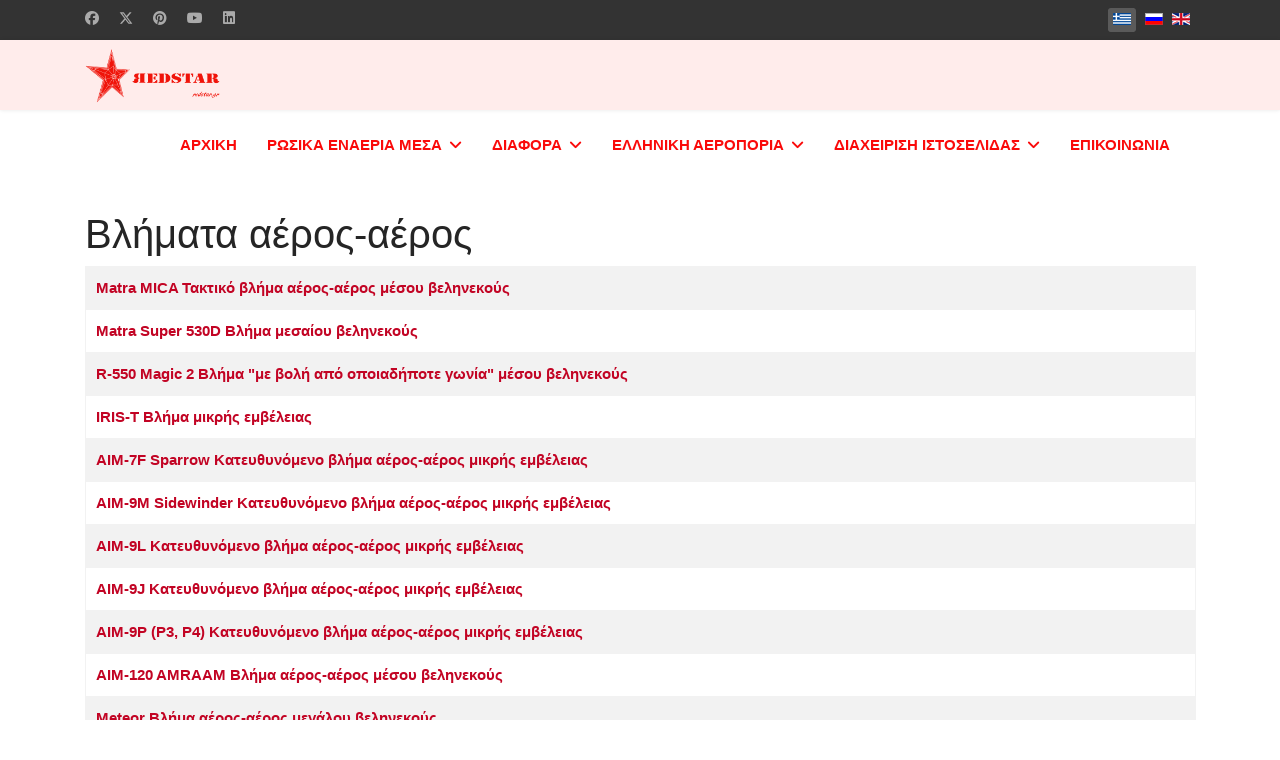

--- FILE ---
content_type: text/html; charset=utf-8
request_url: https://www.redstar.gr/index.php?option=com_content&view=category&id=187&Itemid=489&lang=el&limitstart=20
body_size: 8041
content:

<!doctype html>
<html lang="el-gr" dir="ltr">
	<head>
		
			<!-- add google analytics -->
			<!-- Global site tag (gtag.js) - Google Analytics -->
			<script async src='https://www.googletagmanager.com/gtag/js?id=G-YED1SZKYY1'></script>
			<script>
				window.dataLayer = window.dataLayer || [];
				function gtag(){dataLayer.push(arguments);}
				gtag('js', new Date());

				gtag('config', 'G-YED1SZKYY1');
			</script>
			
		<meta name="viewport" content="width=device-width, initial-scale=1, shrink-to-fit=no">
		<meta charset="utf-8">
	<meta name="description" content="Redstar">
	<meta name="generator" content="Joomla! - Open Source Content Management">
	<title>Βλήματα αέρος-αέρος</title>
	<link href="/el/component/content/category/elliniki-aeroporia/ellinika-enaeria-mesa-p-a/oplismos/vlimata-aeros-aeros.feed?Itemid=489&amp;type=rss" rel="alternate" type="application/rss+xml" title="Βλήματα αέρος-αέρος">
	<link href="/el/component/content/category/elliniki-aeroporia/ellinika-enaeria-mesa-p-a/oplismos/vlimata-aeros-aeros.feed?Itemid=489&amp;type=atom" rel="alternate" type="application/atom+xml" title="Βλήματα αέρος-αέρος">
	<link href="/images/favicon.png" rel="icon" type="image/png">
<link href="/media/mod_languages/css/template.min.css?05aa9b" rel="stylesheet">
	<link href="/media/vendor/joomla-custom-elements/css/joomla-alert.min.css?0.4.1" rel="stylesheet">
	<link href="/media/sigplus/css/sigplus.min.css?v=d787ad0389f43a08dae83bd6e00966e5" rel="stylesheet">
	<link href="/media/sigplus/engines/boxplusx/css/boxplusx.min.css?v=035e25ce6546e42d4c95495456ee7325" rel="stylesheet">
	<link href="/templates/shaper_helixultimate/css/bootstrap.min.css" rel="stylesheet">
	<link href="/plugins/system/helixultimate/assets/css/system-j4.min.css" rel="stylesheet">
	<link href="/media/system/css/joomla-fontawesome.min.css?05aa9b" rel="stylesheet">
	<link href="/templates/shaper_helixultimate/css/template.css" rel="stylesheet">
	<link href="/templates/shaper_helixultimate/css/presets/default.css" rel="stylesheet">
	<link href="/templates/shaper_helixultimate/css/custom.css" rel="stylesheet">
	<style>#boxplusx_sigplus_1001 .boxplusx-dialog, #boxplusx_sigplus_1001 .boxplusx-detail {
background-color:rgba(255,255,255,0.8);
color:#000;
}
#boxplusx_sigplus_1001 .boxplusx-detail td {
border-color:#000;
}
#boxplusx_sigplus_1001 .boxplusx-navigation {
height:60px;
}
#boxplusx_sigplus_1001 .boxplusx-navitem {
width:60px;
}
#boxplusx_sigplus_1001 .boxplusx-dialog.boxplusx-animation {
transition-timing-function:cubic-bezier(0.445, 0.05, 0.55, 0.95);
}
</style>
	<style>#boxplusx_sigplus_1002 .boxplusx-dialog, #boxplusx_sigplus_1002 .boxplusx-detail {
background-color:rgba(255,255,255,0.8);
color:#000;
}
#boxplusx_sigplus_1002 .boxplusx-detail td {
border-color:#000;
}
#boxplusx_sigplus_1002 .boxplusx-navigation {
height:60px;
}
#boxplusx_sigplus_1002 .boxplusx-navitem {
width:60px;
}
#boxplusx_sigplus_1002 .boxplusx-dialog.boxplusx-animation {
transition-timing-function:cubic-bezier(0.445, 0.05, 0.55, 0.95);
}
</style>
	<style>#boxplusx_sigplus_1003 .boxplusx-dialog, #boxplusx_sigplus_1003 .boxplusx-detail {
background-color:rgba(255,255,255,0.8);
color:#000;
}
#boxplusx_sigplus_1003 .boxplusx-detail td {
border-color:#000;
}
#boxplusx_sigplus_1003 .boxplusx-navigation {
height:60px;
}
#boxplusx_sigplus_1003 .boxplusx-navitem {
width:60px;
}
#boxplusx_sigplus_1003 .boxplusx-dialog.boxplusx-animation {
transition-timing-function:cubic-bezier(0.445, 0.05, 0.55, 0.95);
}
</style>
	<style>#boxplusx_sigplus_1004 .boxplusx-dialog, #boxplusx_sigplus_1004 .boxplusx-detail {
background-color:rgba(255,255,255,0.8);
color:#000;
}
#boxplusx_sigplus_1004 .boxplusx-detail td {
border-color:#000;
}
#boxplusx_sigplus_1004 .boxplusx-navigation {
height:60px;
}
#boxplusx_sigplus_1004 .boxplusx-navitem {
width:60px;
}
#boxplusx_sigplus_1004 .boxplusx-dialog.boxplusx-animation {
transition-timing-function:cubic-bezier(0.445, 0.05, 0.55, 0.95);
}
</style>
	<style>#boxplusx_sigplus_1005 .boxplusx-dialog, #boxplusx_sigplus_1005 .boxplusx-detail {
background-color:rgba(255,255,255,0.8);
color:#000;
}
#boxplusx_sigplus_1005 .boxplusx-detail td {
border-color:#000;
}
#boxplusx_sigplus_1005 .boxplusx-navigation {
height:60px;
}
#boxplusx_sigplus_1005 .boxplusx-navitem {
width:60px;
}
#boxplusx_sigplus_1005 .boxplusx-dialog.boxplusx-animation {
transition-timing-function:cubic-bezier(0.445, 0.05, 0.55, 0.95);
}
</style>
	<style>#boxplusx_sigplus_1006 .boxplusx-dialog, #boxplusx_sigplus_1006 .boxplusx-detail {
background-color:rgba(255,255,255,0.8);
color:#000;
}
#boxplusx_sigplus_1006 .boxplusx-detail td {
border-color:#000;
}
#boxplusx_sigplus_1006 .boxplusx-navigation {
height:60px;
}
#boxplusx_sigplus_1006 .boxplusx-navitem {
width:60px;
}
#boxplusx_sigplus_1006 .boxplusx-dialog.boxplusx-animation {
transition-timing-function:cubic-bezier(0.445, 0.05, 0.55, 0.95);
}
</style>
	<style>#boxplusx_sigplus_1007 .boxplusx-dialog, #boxplusx_sigplus_1007 .boxplusx-detail {
background-color:rgba(255,255,255,0.8);
color:#000;
}
#boxplusx_sigplus_1007 .boxplusx-detail td {
border-color:#000;
}
#boxplusx_sigplus_1007 .boxplusx-navigation {
height:60px;
}
#boxplusx_sigplus_1007 .boxplusx-navitem {
width:60px;
}
#boxplusx_sigplus_1007 .boxplusx-dialog.boxplusx-animation {
transition-timing-function:cubic-bezier(0.445, 0.05, 0.55, 0.95);
}
</style>
	<style>#boxplusx_sigplus_1008 .boxplusx-dialog, #boxplusx_sigplus_1008 .boxplusx-detail {
background-color:rgba(255,255,255,0.8);
color:#000;
}
#boxplusx_sigplus_1008 .boxplusx-detail td {
border-color:#000;
}
#boxplusx_sigplus_1008 .boxplusx-navigation {
height:60px;
}
#boxplusx_sigplus_1008 .boxplusx-navitem {
width:60px;
}
#boxplusx_sigplus_1008 .boxplusx-dialog.boxplusx-animation {
transition-timing-function:cubic-bezier(0.445, 0.05, 0.55, 0.95);
}
</style>
	<style>#boxplusx_sigplus_1009 .boxplusx-dialog, #boxplusx_sigplus_1009 .boxplusx-detail {
background-color:rgba(255,255,255,0.8);
color:#000;
}
#boxplusx_sigplus_1009 .boxplusx-detail td {
border-color:#000;
}
#boxplusx_sigplus_1009 .boxplusx-navigation {
height:60px;
}
#boxplusx_sigplus_1009 .boxplusx-navitem {
width:60px;
}
#boxplusx_sigplus_1009 .boxplusx-dialog.boxplusx-animation {
transition-timing-function:cubic-bezier(0.445, 0.05, 0.55, 0.95);
}
</style>
	<style>#boxplusx_sigplus_1010 .boxplusx-dialog, #boxplusx_sigplus_1010 .boxplusx-detail {
background-color:rgba(255,255,255,0.8);
color:#000;
}
#boxplusx_sigplus_1010 .boxplusx-detail td {
border-color:#000;
}
#boxplusx_sigplus_1010 .boxplusx-navigation {
height:60px;
}
#boxplusx_sigplus_1010 .boxplusx-navitem {
width:60px;
}
#boxplusx_sigplus_1010 .boxplusx-dialog.boxplusx-animation {
transition-timing-function:cubic-bezier(0.445, 0.05, 0.55, 0.95);
}
</style>
	<style>#boxplusx_sigplus_1011 .boxplusx-dialog, #boxplusx_sigplus_1011 .boxplusx-detail {
background-color:rgba(255,255,255,0.8);
color:#000;
}
#boxplusx_sigplus_1011 .boxplusx-detail td {
border-color:#000;
}
#boxplusx_sigplus_1011 .boxplusx-navigation {
height:60px;
}
#boxplusx_sigplus_1011 .boxplusx-navitem {
width:60px;
}
#boxplusx_sigplus_1011 .boxplusx-dialog.boxplusx-animation {
transition-timing-function:cubic-bezier(0.445, 0.05, 0.55, 0.95);
}
</style>
	<style>.sp-megamenu-parent > li.active > a, .sp-megamenu-parent > li.active:hover > a {
    font-weight: 800;
}
.sp-dropdown li.sp-menu-item > a {
    font-weight: 200!important;
 }
td, tfoot, th, thead, tr {
  
  border-width: 1px;
}
.nopad {
#sp-main-body {
  padding: 0px 0px;
}
span.badge.bg-danger.featured-article-badge {
    display: none;
}
span.badge.bg-danger.featured-article-badge {
    display: none;
}
span.featured-article-badge {
 display: none;
 }
.article-details .featured-article-badge {
 display: none;
 }

.form-control {
margin: 0 10px;
}
#sp-position2 {
    display: flex;
    justify-content: center;
}</style>
	<style>body{font-family: 'Helvetica', sans-serif;font-size: 15px;text-decoration: none;}
</style>
	<style>.sp-megamenu-parent > li > a, .sp-megamenu-parent > li > span, .sp-megamenu-parent .sp-dropdown li.sp-menu-item > a{font-family: 'Helvetica', sans-serif;font-size: 15px;font-weight: 600;text-decoration: none;}
</style>
	<style>.menu.nav-pills > li > a, .menu.nav-pills > li > span, .menu.nav-pills .sp-dropdown li.sp-menu-item > a{font-family: 'Helvetica', sans-serif;font-size: 15px;font-weight: 600;text-decoration: none;}
</style>
	<style>.logo-image {height:55px;}.logo-image-phone {height:55px;}</style>
	<style>@media(max-width: 992px) {.logo-image {height: 36px;}.logo-image-phone {height: 36px;}}</style>
	<style>@media(max-width: 576px) {.logo-image {height: 36px;}.logo-image-phone {height: 36px;}}</style>
<script src="/media/vendor/jquery/js/jquery.min.js?3.7.1"></script>
	<script src="/media/legacy/js/jquery-noconflict.min.js?504da4"></script>
	<script src="/media/mod_menu/js/menu.min.js?05aa9b" type="module"></script>
	<script type="application/json" class="joomla-script-options new">{"bootstrap.tooltip":{".hasTooltip":{"animation":true,"container":"body","html":true,"trigger":"hover focus","boundary":"clippingParents","sanitize":true}},"data":{"breakpoints":{"tablet":991,"mobile":480},"header":{"stickyOffset":"100"}},"joomla.jtext":{"ERROR":"Σφάλμα","MESSAGE":"Μήνυμα","NOTICE":"Ειδοποίηση","WARNING":"Προειδοποίηση","JCLOSE":"Κλείσιμο","JOK":"ΟK","JOPEN":"Ανοιχτό"},"system.paths":{"root":"","rootFull":"https:\/\/www.redstar.gr\/","base":"","baseFull":"https:\/\/www.redstar.gr\/"},"csrf.token":"682a356c8bf8ae7e17deedb392b45c4c"}</script>
	<script src="/media/system/js/core.min.js?a3d8f8"></script>
	<script src="/media/com_content/js/articles-list.min.js?f53819" type="module"></script>
	<script src="/media/vendor/bootstrap/js/popover.min.js?5.3.8" type="module"></script>
	<script src="/media/vendor/bootstrap/js/alert.min.js?5.3.8" type="module"></script>
	<script src="/media/vendor/bootstrap/js/button.min.js?5.3.8" type="module"></script>
	<script src="/media/vendor/bootstrap/js/carousel.min.js?5.3.8" type="module"></script>
	<script src="/media/vendor/bootstrap/js/collapse.min.js?5.3.8" type="module"></script>
	<script src="/media/vendor/bootstrap/js/dropdown.min.js?5.3.8" type="module"></script>
	<script src="/media/vendor/bootstrap/js/modal.min.js?5.3.8" type="module"></script>
	<script src="/media/vendor/bootstrap/js/offcanvas.min.js?5.3.8" type="module"></script>
	<script src="/media/vendor/bootstrap/js/scrollspy.min.js?5.3.8" type="module"></script>
	<script src="/media/vendor/bootstrap/js/tab.min.js?5.3.8" type="module"></script>
	<script src="/media/vendor/bootstrap/js/toast.min.js?5.3.8" type="module"></script>
	<script src="/media/system/js/showon.min.js?e51227" type="module"></script>
	<script src="/media/system/js/messages.min.js?9a4811" type="module"></script>
	<script src="/media/sigplus/js/initialization.min.js?v=ff9209edd7aaded4585815a2ef79c266" defer></script>
	<script src="/media/sigplus/engines/boxplusx/js/boxplusx.min.js?v=90aef7691cedfcbdd5536f3de3b99f2d" defer></script>
	<script src="/templates/shaper_helixultimate/js/main.js"></script>
	<script>document.addEventListener("DOMContentLoaded", function () {
__sigplusInitialize("sigplus_1001");
__sigplusCaption("sigplus_1001", null, "{$text} ({$current}\/{$total})");
window.sigplus=window.sigplus||{};window.sigplus.lightbox=window.sigplus.lightbox||{};window.sigplus.lightbox["#sigplus_1001 a.sigplus-image"]=(new BoxPlusXDialog({"id":"boxplusx_sigplus_1001","slideshow":0,"autostart":false,"loop":true,"navigation":"bottom","protection":false,"dir":"ltr"})).bind(document.querySelectorAll("#sigplus_1001 a.sigplus-image"));
}, false);</script>
	<script>document.addEventListener("DOMContentLoaded", function () {
__sigplusInitialize("sigplus_1002");
__sigplusCaption("sigplus_1002", null, "{$text} ({$current}\/{$total})");
window.sigplus=window.sigplus||{};window.sigplus.lightbox=window.sigplus.lightbox||{};window.sigplus.lightbox["#sigplus_1002 a.sigplus-image"]=(new BoxPlusXDialog({"id":"boxplusx_sigplus_1002","slideshow":0,"autostart":false,"loop":true,"navigation":"bottom","protection":false,"dir":"ltr"})).bind(document.querySelectorAll("#sigplus_1002 a.sigplus-image"));
}, false);</script>
	<script>document.addEventListener("DOMContentLoaded", function () {
__sigplusInitialize("sigplus_1003");
__sigplusCaption("sigplus_1003", null, "{$text} ({$current}\/{$total})");
window.sigplus=window.sigplus||{};window.sigplus.lightbox=window.sigplus.lightbox||{};window.sigplus.lightbox["#sigplus_1003 a.sigplus-image"]=(new BoxPlusXDialog({"id":"boxplusx_sigplus_1003","slideshow":0,"autostart":false,"loop":true,"navigation":"bottom","protection":false,"dir":"ltr"})).bind(document.querySelectorAll("#sigplus_1003 a.sigplus-image"));
}, false);</script>
	<script>document.addEventListener("DOMContentLoaded", function () {
__sigplusInitialize("sigplus_1004");
__sigplusCaption("sigplus_1004", null, "{$text} ({$current}\/{$total})");
window.sigplus=window.sigplus||{};window.sigplus.lightbox=window.sigplus.lightbox||{};window.sigplus.lightbox["#sigplus_1004 a.sigplus-image"]=(new BoxPlusXDialog({"id":"boxplusx_sigplus_1004","slideshow":0,"autostart":false,"loop":true,"navigation":"bottom","protection":false,"dir":"ltr"})).bind(document.querySelectorAll("#sigplus_1004 a.sigplus-image"));
}, false);</script>
	<script>document.addEventListener("DOMContentLoaded", function () {
__sigplusInitialize("sigplus_1005");
__sigplusCaption("sigplus_1005", null, "{$text} ({$current}\/{$total})");
window.sigplus=window.sigplus||{};window.sigplus.lightbox=window.sigplus.lightbox||{};window.sigplus.lightbox["#sigplus_1005 a.sigplus-image"]=(new BoxPlusXDialog({"id":"boxplusx_sigplus_1005","slideshow":0,"autostart":false,"loop":true,"navigation":"bottom","protection":false,"dir":"ltr"})).bind(document.querySelectorAll("#sigplus_1005 a.sigplus-image"));
}, false);</script>
	<script>document.addEventListener("DOMContentLoaded", function () {
__sigplusInitialize("sigplus_1006");
__sigplusCaption("sigplus_1006", null, "{$text} ({$current}\/{$total})");
window.sigplus=window.sigplus||{};window.sigplus.lightbox=window.sigplus.lightbox||{};window.sigplus.lightbox["#sigplus_1006 a.sigplus-image"]=(new BoxPlusXDialog({"id":"boxplusx_sigplus_1006","slideshow":0,"autostart":false,"loop":true,"navigation":"bottom","protection":false,"dir":"ltr"})).bind(document.querySelectorAll("#sigplus_1006 a.sigplus-image"));
}, false);</script>
	<script>document.addEventListener("DOMContentLoaded", function () {
__sigplusInitialize("sigplus_1007");
__sigplusCaption("sigplus_1007", null, "{$text} ({$current}\/{$total})");
window.sigplus=window.sigplus||{};window.sigplus.lightbox=window.sigplus.lightbox||{};window.sigplus.lightbox["#sigplus_1007 a.sigplus-image"]=(new BoxPlusXDialog({"id":"boxplusx_sigplus_1007","slideshow":0,"autostart":false,"loop":true,"navigation":"bottom","protection":false,"dir":"ltr"})).bind(document.querySelectorAll("#sigplus_1007 a.sigplus-image"));
}, false);</script>
	<script>document.addEventListener("DOMContentLoaded", function () {
__sigplusInitialize("sigplus_1008");
__sigplusCaption("sigplus_1008", null, "{$text} ({$current}\/{$total})");
window.sigplus=window.sigplus||{};window.sigplus.lightbox=window.sigplus.lightbox||{};window.sigplus.lightbox["#sigplus_1008 a.sigplus-image"]=(new BoxPlusXDialog({"id":"boxplusx_sigplus_1008","slideshow":0,"autostart":false,"loop":true,"navigation":"bottom","protection":false,"dir":"ltr"})).bind(document.querySelectorAll("#sigplus_1008 a.sigplus-image"));
}, false);</script>
	<script>document.addEventListener("DOMContentLoaded", function () {
__sigplusInitialize("sigplus_1009");
__sigplusCaption("sigplus_1009", null, "{$text} ({$current}\/{$total})");
window.sigplus=window.sigplus||{};window.sigplus.lightbox=window.sigplus.lightbox||{};window.sigplus.lightbox["#sigplus_1009 a.sigplus-image"]=(new BoxPlusXDialog({"id":"boxplusx_sigplus_1009","slideshow":0,"autostart":false,"loop":true,"navigation":"bottom","protection":false,"dir":"ltr"})).bind(document.querySelectorAll("#sigplus_1009 a.sigplus-image"));
}, false);</script>
	<script>document.addEventListener("DOMContentLoaded", function () {
__sigplusInitialize("sigplus_1010");
__sigplusCaption("sigplus_1010", null, "{$text} ({$current}\/{$total})");
window.sigplus=window.sigplus||{};window.sigplus.lightbox=window.sigplus.lightbox||{};window.sigplus.lightbox["#sigplus_1010 a.sigplus-image"]=(new BoxPlusXDialog({"id":"boxplusx_sigplus_1010","slideshow":0,"autostart":false,"loop":true,"navigation":"bottom","protection":false,"dir":"ltr"})).bind(document.querySelectorAll("#sigplus_1010 a.sigplus-image"));
}, false);</script>
	<script>document.addEventListener("DOMContentLoaded", function () {
__sigplusInitialize("sigplus_1011");
__sigplusCaption("sigplus_1011", null, "{$text} ({$current}\/{$total})");
window.sigplus=window.sigplus||{};window.sigplus.lightbox=window.sigplus.lightbox||{};window.sigplus.lightbox["#sigplus_1011 a.sigplus-image"]=(new BoxPlusXDialog({"id":"boxplusx_sigplus_1011","slideshow":0,"autostart":false,"loop":true,"navigation":"bottom","protection":false,"dir":"ltr"})).bind(document.querySelectorAll("#sigplus_1011 a.sigplus-image"));
}, false);</script>
	<script>template="shaper_helixultimate";</script>
	<meta property="og:image" content="https://www.redstar.gr/media/sigplus/preview/68639368406041376bd479b8046ca947.jpg" />
	<meta property="og:image:width" content="1324" />
	<meta property="og:image:height" content="993" />
	<meta property="og:image:alt" content="Matra MICA Τακτικό βλήμα αέρος - αέρος μέσου βεληνεκούς." />
			</head>
	<body class="site helix-ultimate hu com_content com-content view-category layout-default task-none itemid-489 el-gr ltr sticky-header layout-fluid offcanvas-init offcanvs-position-right">

		
		
		<div class="body-wrapper">
			<div class="body-innerwrapper">
				
	<div class="sticky-header-placeholder"></div>

<div id="sp-top-bar">
	<div class="container">
		<div class="container-inner">
			<div class="row">
				<div id="sp-top1" class="col-lg-6">
					<div class="sp-column text-center text-lg-start">
													<ul class="social-icons"><li class="social-icon-facebook"><a target="_blank" rel="noopener noreferrer" href="https://www.facebook.com/konstantinos.panitsidis.9" aria-label="Facebook"><span class="fab fa-facebook" aria-hidden="true"></span></a></li><li class="social-icon-twitter"><a target="_blank" rel="noopener noreferrer" href="https://x.com/RedStarGr" aria-label="Twitter"><svg xmlns="http://www.w3.org/2000/svg" viewBox="0 0 512 512" fill="currentColor" style="width: 13.56px;position: relative;top: -1.5px;"><path d="M389.2 48h70.6L305.6 224.2 487 464H345L233.7 318.6 106.5 464H35.8L200.7 275.5 26.8 48H172.4L272.9 180.9 389.2 48zM364.4 421.8h39.1L151.1 88h-42L364.4 421.8z"/></svg></a></li><li class="social-icon-pinterest"><a target="_blank" rel="noopener noreferrer" href="https://gr.pinterest.com/redstargr/" aria-label="Pinterest"><span class="fab fa-pinterest" aria-hidden="true"></span></a></li><li class="social-icon-youtube"><a target="_blank" rel="noopener noreferrer" href="https://www.youtube.com/channel/UCOz8gZtyKWsHUeJQN26DPlA" aria-label="Youtube"><span class="fab fa-youtube" aria-hidden="true"></span></a></li><li class="social-icon-linkedin"><a target="_blank" rel="noopener noreferrer" href="#" aria-label="Linkedin"><span class="fab fa-linkedin" aria-hidden="true"></span></a></li></ul>						
												
					</div>
				</div>

				<div id="sp-top2" class="col-lg-6">
					<div class="sp-column text-center text-lg-end">
						
																									<div class="sp-module "><div class="sp-module-content"><div class="mod-languages">
    <p class="visually-hidden" id="language_picker_des_110">Επιλέξτε τη γλώσσα σας</p>


    <ul aria-labelledby="language_picker_des_110" class="mod-languages__list lang-inline">

                                            <li class="lang-active">
                <a aria-current="true"  href="https://www.redstar.gr/index.php?option=com_content&view=category&id=187&Itemid=489&lang=el&limitstart=20">
                                                                        <img title="Greek (el-GR)" src="/media/mod_languages/images/el_gr.gif" alt="Greek (el-GR)">                                                            </a>
            </li>
                                        <li>
                <a  href="/ru/">
                                                                        <img title="Русский (Россия)" src="/media/mod_languages/images/ru_ru.gif" alt="Русский (Россия)">                                                            </a>
            </li>
                                        <li>
                <a  href="/en/">
                                                                        <img title="English (United Kingdom)" src="/media/mod_languages/images/en_gb.gif" alt="English (United Kingdom)">                                                            </a>
            </li>
                </ul>

</div>

</div></div>
					</div>
				</div>
			</div>
		</div>
	</div>
</div>

<header id="sp-header">
	<div class="container">
		<div class="container-inner">
			<div class="row align-items-center">

				<!-- Left toggler if left/offcanvas -->
				
				<!-- Logo -->
				<div id="sp-logo" class="col-auto">
					<div class="sp-column">
						<div class="logo"><a href="/">
				<img class='logo-image '
					srcset='https://www.redstar.gr/images/logotypo_redstar_250px-1.png 1x'
					src='https://www.redstar.gr/images/logotypo_redstar_250px-1.png'
					height='55'
					alt='Redstar'
				/>
				</a></div>						
					</div>
				</div>

				<!-- Menu -->
				<div id="sp-menu" class="col-auto flex-auto">
					<div class="sp-column d-flex justify-content-end align-items-center">
						<nav class="sp-megamenu-wrapper d-flex" role="navigation" aria-label="navigation"><ul class="sp-megamenu-parent menu-animation-fade-up d-none d-lg-block"><li class="sp-menu-item"><a   href="/el/"  >ΑΡΧΙΚΗ</a></li><li class="sp-menu-item sp-has-child"><a   href="/el/rosika-enaeria-mesa.html"  >ΡΩΣΙΚΑ ΕΝΑΕΡΙΑ ΜΕΣΑ</a><div class="sp-dropdown sp-dropdown-main sp-menu-right" style="width: 240px;"><div class="sp-dropdown-inner"><ul class="sp-dropdown-items"><li class="sp-menu-item"><a   href="/el/rosika-enaeria-mesa/aeroskafi-v-p-p.html"  >Αεροσκάφη Β.Π.Π</a></li><li class="sp-menu-item"><a   href="/el/rosika-enaeria-mesa/aeroskafi.html"  >Αεροσκάφη</a></li><li class="sp-menu-item"><a   href="/el/rosika-enaeria-mesa/elikoptera.html"  >Ελικόπτερα</a></li><li class="sp-menu-item"><a   href="/el/rosika-enaeria-mesa/pyrosvestika-aeroskafi.html"  >Πυροσβεστικά αεροσκάφη</a></li><li class="sp-menu-item"><a   href="/el/rosika-enaeria-mesa/pyrosvestika-elikoptera.html"  >Πυροσβεστικά ελικόπτερα</a></li><li class="sp-menu-item"><a   href="/el/rosika-enaeria-mesa/elikoptera-2.html"  >Μη Επανδρωμένα Αεροχήματα (ΜΕΑ)</a></li><li class="sp-menu-item"><a   href="/el/rosika-enaeria-mesa/pterygoploia.html"  >Πτερυγόπλοια</a></li><li class="sp-menu-item"><a   href="/el/rosika-enaeria-mesa/diastimoploia.html"  >Διαστημόπλοια</a></li><li class="sp-menu-item"><a   href="/el/rosika-enaeria-mesa/x-planes-elikoptera.html"  >X Planes &amp; Ελικόπτερα</a></li><li class="sp-menu-item"><a   href="/el/rosika-enaeria-mesa/x-planes-elikoptera-2.html"  >Ηλεκτρονικός Εξοπλισμός</a></li><li class="sp-menu-item"><a   href="/el/rosika-enaeria-mesa/aeroporikoi-kinitires.html"  >Αεροπορικοί κινητήρες</a></li><li class="sp-menu-item"><a   href="/el/rosika-enaeria-mesa/oplismos.html"  >Οπλισμός</a></li><li class="sp-menu-item"><a   href="/el/rosika-enaeria-mesa/krani-aeroporika.html"  >Κράνη Αεροπορικά</a></li><li class="sp-menu-item"><a   href="/el/rosika-enaeria-mesa/aeroporika-atyximata.html"  >Αεροπορικά ατυχήματα</a></li></ul></div></div></li><li class="sp-menu-item sp-has-child"><a   href="/el/diaphora.html"  >ΔΙΑΦΟΡΑ</a><div class="sp-dropdown sp-dropdown-main sp-menu-right" style="width: 240px;"><div class="sp-dropdown-inner"><ul class="sp-dropdown-items"><li class="sp-menu-item"><a   href="/el/diaphora/pagkosmia-aeroporia.html"  >Παγκόσμια Αεροπορία</a></li><li class="sp-menu-item"><a   href="/el/diaphora/diafora-systimata.html"  >Διάφορα Συστήματα</a></li><li class="sp-menu-item"><a   href="/el/diaphora/ektheseis-mouseia.html"  >Εκθέσεις, μουσεία, παρελάσεις</a></li><li class="sp-menu-item"><a   href="/el/diaphora/ellines-iroes-ston-sovietiko-strato.html"  >Έλληνες ήρωες στον Σοβιετικό Στρατό</a></li><li class="sp-menu-item"><a   href="/el/diaphora/ww2-airsoft-historical-world.html"  >ww2 Airsoft Historical World</a></li><li class="sp-menu-item"><a   href="/el/diaphora/kainotomes-idees.html"  >Καινοτόμες ιδέες</a></li><li class="sp-menu-item"><a   href="/el/diaphora/i-p-m-s-ellados-tilekat-mena-montela.html"  >I.P.M.S. Ελλάδος / Τηλεκατ/μενα Μοντέλα</a></li><li class="sp-menu-item"><a   href="/el/diaphora/art-page-xeiropoiiti-psifiaki-texni.html"  >ART PAGE - Χειροποίητη &amp; ψηφιακή τέχνη</a></li><li class="sp-menu-item"><a   href="/el/diaphora/leksiko-aeroporikon-oron.html"  >Λεξικό αεροπορικών όρων</a></li><li class="sp-menu-item"><a   href="/el/diaphora/vivlia-download.html"  >Βιβλία Download</a></li><li class="sp-menu-item"><a   href="/el/diaphora/2o-epal-aigaleo.html"  >2ο ΕΠΑΛ Αιγάλεω</a></li><li class="sp-menu-item"><a   href="/el/diaphora/ethniko-aeroporiko-panepistimio-kievou.html"  >Εθνικό Αεροπορικό Πανεπιστήμιο-Κιέβου</a></li></ul></div></div></li><li class="sp-menu-item sp-has-child"><a   href="/el/ellenike-aeroporia.html"  >ΕΛΛΗΝΙΚΗ ΑΕΡΟΠΟΡΙΑ</a><div class="sp-dropdown sp-dropdown-main sp-menu-right" style="width: 240px;"><div class="sp-dropdown-inner"><ul class="sp-dropdown-items"><li class="sp-menu-item"><a   href="/el/ellenike-aeroporia/k-p-s-project-panitsidis.html"  >K.P.S. Project - Πανιτσίδης</a></li><li class="sp-menu-item"><a   href="/el/ellenike-aeroporia/ellinika-enaeria-mesa-p-a.html"  >Ελληνικά εναέρια μέσα (Π.Α.)</a></li><li class="sp-menu-item"><a   href="/el/ellenike-aeroporia/moirosima-p-a.html"  >Μοιρόσημα Π.Α.</a></li><li class="sp-menu-item"><a   href="/el/ellenike-aeroporia/helmet-art-s-aerografies.html"  >Helmet Art &quot;S&quot; - Αερογραφίες</a></li></ul></div></div></li><li class="sp-menu-item sp-has-child"><a   href="/el/diacheirisi-istoselidas2.html"  >ΔΙΑΧΕΙΡΙΣΗ ΙΣΤΟΣΕΛΙΔΑΣ</a><div class="sp-dropdown sp-dropdown-main sp-menu-right" style="width: 240px;"><div class="sp-dropdown-inner"><ul class="sp-dropdown-items"><li class="sp-menu-item"><a   href="/el/diacheirisi-istoselidas2/peri-pnevmatikis-idioktisias.html"  >Περί Πνευματικής Ιδιοκτησίας</a></li><li class="sp-menu-item"><a   href="/el/diacheirisi-istoselidas2/viografiko.html"  >Βιογραφικό</a></li><li class="sp-menu-item"><a   href="/el/diacheirisi-istoselidas2/piges.html"  >Πηγές</a></li><li class="sp-menu-item"><a   href="/el/diacheirisi-istoselidas2/xrisimoi-syndesmoi.html"  >Χρήσιμοι σύνδεσμοι</a></li></ul></div></div></li><li class="sp-menu-item"><a   href="/el/epikoinonia.html"  >ΕΠΙΚΟΙΝΩΝΙΑ</a></li></ul></nav>						

						<!-- Related Modules -->
						<div class="d-none d-lg-flex header-modules align-items-center">
							
													</div>

						<!-- Right toggler  -->
													
  <a id="offcanvas-toggler"
     class="offcanvas-toggler-secondary offcanvas-toggler-right d-flex align-items-center"
     href="#"
     aria-label="Menu"
     title="Menu">
     <div class="burger-icon"><span></span><span></span><span></span></div>
  </a>											</div>
				</div>
			</div>
		</div>
	</div>
</header>
				<main id="sp-main">
					
<section id="sp-section-1" >

				
	
<div class="row">
	<div id="sp-title" class="col-lg-12 "><div class="sp-column "></div></div></div>
				
	</section>

<section id="sp-main-body" >

										<div class="container">
					<div class="container-inner">
						
	
<div class="row">
	
<div id="sp-component" class="col-lg-12 ">
	<div class="sp-column ">
		<div id="system-message-container" aria-live="polite"></div>


		
		<div class="com-content-category category-list">

<div class="content-category">
    
            <h1>
            Βλήματα αέρος-αέρος        </h1>
        
                
        
<form action="https://www.redstar.gr/index.php?option=com_content&amp;view=category&amp;id=187&amp;Itemid=489&amp;lang=el&amp;limitstart=20" method="post" name="adminForm" id="adminForm" class="com-content-category__articles">
    
    
            <table class="com-content-category__table category table table-striped table-bordered table-hover">
            <caption class="visually-hidden">
                Άρθρα            </caption>
            <thead class="visually-hidden">
                <tr>
                    <th scope="col" id="categorylist_header_title">
                        <a href="#" onclick="Joomla.tableOrdering('a.title','asc','', document.getElementById('adminForm'));return false;" class="hasTooltip" title="Κάντε κλικ για κατάταξη με βάση αυτήν τη στήλη" data-bs-placement="top">Τίτλος</a>                    </th>
                                                                                                                                        </tr>
            </thead>
            <tbody>
                                                <tr class="cat-list-row0" >
                                <th class="list-title" scope="row">
                                            <a href="/el/ellenike-aeroporia/ellinika-enaeria-mesa-p-a/oplismos/vlimata-aeros-aeros/matra-mica-taktiko-blema-aeros-aeros-mesou-belenekous.html">
                            Matra MICA Τακτικό βλήμα αέρος-αέρος μέσου βεληνεκούς                        </a>
                                                                                                                        </th>
                                                                                                                </tr>
                                                <tr class="cat-list-row1" >
                                <th class="list-title" scope="row">
                                            <a href="/el/ellenike-aeroporia/ellinika-enaeria-mesa-p-a/oplismos/vlimata-aeros-aeros/matra-super-530d-blema-mesaiou-belenekous.html">
                            Matra Super 530D Βλήμα μεσαίου βεληνεκούς                        </a>
                                                                                                                        </th>
                                                                                                                </tr>
                                                <tr class="cat-list-row0" >
                                <th class="list-title" scope="row">
                                            <a href="/el/ellenike-aeroporia/ellinika-enaeria-mesa-p-a/oplismos/vlimata-aeros-aeros/r-550-magic-2-blema-me-bole-apo-opoiadepote-gonia-mesou-belenekous.html">
                            R-550 Magic 2 Βλήμα &quot;με βολή από οποιαδήποτε γωνία&quot; μέσου βεληνεκούς                        </a>
                                                                                                                        </th>
                                                                                                                </tr>
                                                <tr class="cat-list-row1" >
                                <th class="list-title" scope="row">
                                            <a href="/el/ellenike-aeroporia/ellinika-enaeria-mesa-p-a/oplismos/vlimata-aeros-aeros/iris-t-blema-mikres-embeleias.html">
                            IRIS-T Βλήμα μικρής εμβέλειας                        </a>
                                                                                                                        </th>
                                                                                                                </tr>
                                                <tr class="cat-list-row0" >
                                <th class="list-title" scope="row">
                                            <a href="/el/ellenike-aeroporia/ellinika-enaeria-mesa-p-a/oplismos/vlimata-aeros-aeros/aim-7f-sparrow-kateuthynomeno-blema-aeros-aeros-mikres-embeleias.html">
                            AIM-7F Sparrow Κατευθυνόμενο βλήμα αέρος-αέρος μικρής εμβέλειας                        </a>
                                                                                                                        </th>
                                                                                                                </tr>
                                                <tr class="cat-list-row1" >
                                <th class="list-title" scope="row">
                                            <a href="/el/ellenike-aeroporia/ellinika-enaeria-mesa-p-a/oplismos/vlimata-aeros-aeros/aim-9m-sidewinder-kateuthynomeno-blema-aeros-aeros-mikres-embeleias.html">
                            AIM-9M Sidewinder Κατευθυνόμενο βλήμα αέρος-αέρος μικρής εμβέλειας                        </a>
                                                                                                                        </th>
                                                                                                                </tr>
                                                <tr class="cat-list-row0" >
                                <th class="list-title" scope="row">
                                            <a href="/el/ellenike-aeroporia/ellinika-enaeria-mesa-p-a/oplismos/vlimata-aeros-aeros/aim-9l-kateuthynomeno-blema-aeros-aeros-mikres-embeleias.html">
                            AIM-9L Κατευθυνόμενο βλήμα αέρος-αέρος μικρής εμβέλειας                        </a>
                                                                                                                        </th>
                                                                                                                </tr>
                                                <tr class="cat-list-row1" >
                                <th class="list-title" scope="row">
                                            <a href="/el/ellenike-aeroporia/ellinika-enaeria-mesa-p-a/oplismos/vlimata-aeros-aeros/aim-9j-kateuthynomeno-blema-aeros-aeros-mikres-embeleias.html">
                            AIM-9J Κατευθυνόμενο βλήμα αέρος-αέρος μικρής εμβέλειας                        </a>
                                                                                                                        </th>
                                                                                                                </tr>
                                                <tr class="cat-list-row0" >
                                <th class="list-title" scope="row">
                                            <a href="/el/ellenike-aeroporia/ellinika-enaeria-mesa-p-a/oplismos/vlimata-aeros-aeros/aim-9p-p3-p4-kateuthynomeno-blema-aeros-aeros-mikres-embeleias.html">
                            AIM-9P (P3, P4) Κατευθυνόμενο βλήμα αέρος-αέρος μικρής εμβέλειας                        </a>
                                                                                                                        </th>
                                                                                                                </tr>
                                                <tr class="cat-list-row1" >
                                <th class="list-title" scope="row">
                                            <a href="/el/ellenike-aeroporia/ellinika-enaeria-mesa-p-a/oplismos/vlimata-aeros-aeros/aim-120-amraam-blema-aeros-aeros-mesou-belenekous.html">
                            AIM-120 AMRAAM Βλήμα αέρος-αέρος μέσου βεληνεκούς                        </a>
                                                                                                                        </th>
                                                                                                                </tr>
                                                <tr class="cat-list-row0" >
                                <th class="list-title" scope="row">
                                            <a href="/el/ellenike-aeroporia/ellinika-enaeria-mesa-p-a/oplismos/vlimata-aeros-aeros/meteor-blema-aeros-aeros-megalou-belenekous.html">
                            Meteor Βλήμα αέρος-αέρος μεγάλου βεληνεκούς                        </a>
                                                                                                                        </th>
                                                                                                                </tr>
                        </tbody>
        </table>
    
        
                        <div>
        <input type="hidden" name="filter_order" value="">
        <input type="hidden" name="filter_order_Dir" value="">
        <input type="hidden" name="limitstart" value="">
        <input type="hidden" name="task" value="">
    </div>
</form>

    </div>

</div>


			</div>
</div>
</div>
											</div>
				</div>
						
	</section>

<footer id="sp-footer" >

						<div class="container">
				<div class="container-inner">
			
	
<div class="row">
	<div id="sp-footer1" class="col-lg-12 "><div class="sp-column "><span class="sp-copyright"><center>© 2026 RedStar.gr</center></span></div></div></div>
							</div>
			</div>
			
	</footer>
				</main>
			</div>
		</div>

		<!-- Off Canvas Menu -->
		<div class="offcanvas-overlay"></div>
		<!-- Rendering the offcanvas style -->
		<!-- If canvas style selected then render the style -->
		<!-- otherwise (for old templates) attach the offcanvas module position -->
					<div class="offcanvas-menu left-1 offcanvas-arrow-right" tabindex="-1" inert>
	<div class="d-flex align-items-center justify-content-between p-3 pt-4">
		<div class="logo"><a href="/">
				<img class='logo-image '
					srcset='https://www.redstar.gr/images/logotypo_redstar_250px-1.png 1x'
					src='https://www.redstar.gr/images/logotypo_redstar_250px-1.png'
					height='55'
					alt='Redstar'
				/>
				</a></div>		<a href="#" class="close-offcanvas" role="button" aria-label="Close Off-canvas">
			<div class="burger-icon" aria-hidden="true">
				<span></span>
				<span></span>
				<span></span>
			</div>
		</a>
	</div>
	
	<div class="offcanvas-inner">
		<div class="d-flex header-modules mb-3">
			
					</div>
		
					<div class="sp-module "><div class="sp-module-content"><ul class="mod-menu mod-list menu nav-pills">
<li class="item-111 default current active"><a href="/el/" aria-current="location">ΑΡΧΙΚΗ</a></li><li class="item-114 menu-deeper menu-parent"><a href="/el/rosika-enaeria-mesa.html" >ΡΩΣΙΚΑ ΕΝΑΕΡΙΑ ΜΕΣΑ<span class="menu-toggler"></span></a><ul class="mod-menu__sub list-unstyled small menu-child"><li class="item-128"><a href="/el/rosika-enaeria-mesa/aeroskafi-v-p-p.html" >Αεροσκάφη Β.Π.Π</a></li><li class="item-116"><a href="/el/rosika-enaeria-mesa/aeroskafi.html" >Αεροσκάφη</a></li><li class="item-129"><a href="/el/rosika-enaeria-mesa/elikoptera.html" >Ελικόπτερα</a></li><li class="item-121"><a href="/el/rosika-enaeria-mesa/pyrosvestika-aeroskafi.html" >Πυροσβεστικά αεροσκάφη</a></li><li class="item-120"><a href="/el/rosika-enaeria-mesa/pyrosvestika-elikoptera.html" >Πυροσβεστικά ελικόπτερα</a></li><li class="item-130"><a href="/el/rosika-enaeria-mesa/elikoptera-2.html" >Μη Επανδρωμένα Αεροχήματα (ΜΕΑ)</a></li><li class="item-115"><a href="/el/rosika-enaeria-mesa/pterygoploia.html" >Πτερυγόπλοια</a></li><li class="item-131"><a href="/el/rosika-enaeria-mesa/diastimoploia.html" >Διαστημόπλοια</a></li><li class="item-132"><a href="/el/rosika-enaeria-mesa/x-planes-elikoptera.html" >X Planes &amp; Ελικόπτερα</a></li><li class="item-133"><a href="/el/rosika-enaeria-mesa/x-planes-elikoptera-2.html" >Ηλεκτρονικός Εξοπλισμός</a></li><li class="item-134"><a href="/el/rosika-enaeria-mesa/aeroporikoi-kinitires.html" >Αεροπορικοί κινητήρες</a></li><li class="item-135"><a href="/el/rosika-enaeria-mesa/oplismos.html" >Οπλισμός</a></li><li class="item-136"><a href="/el/rosika-enaeria-mesa/krani-aeroporika.html" >Κράνη Αεροπορικά</a></li><li class="item-137"><a href="/el/rosika-enaeria-mesa/aeroporika-atyximata.html" >Αεροπορικά ατυχήματα</a></li></ul></li><li class="item-117 menu-deeper menu-parent"><a href="/el/diaphora.html" >ΔΙΑΦΟΡΑ<span class="menu-toggler"></span></a><ul class="mod-menu__sub list-unstyled small menu-child"><li class="item-151"><a href="/el/diaphora/pagkosmia-aeroporia.html" >Παγκόσμια Αεροπορία</a></li><li class="item-150"><a href="/el/diaphora/diafora-systimata.html" >Διάφορα Συστήματα</a></li><li class="item-149"><a href="/el/diaphora/ektheseis-mouseia.html" >Εκθέσεις, μουσεία, παρελάσεις</a></li><li class="item-152"><a href="/el/diaphora/ellines-iroes-ston-sovietiko-strato.html" >Έλληνες ήρωες στον Σοβιετικό Στρατό</a></li><li class="item-159"><a href="/el/diaphora/ww2-airsoft-historical-world.html" >ww2 Airsoft Historical World</a></li><li class="item-155"><a href="/el/diaphora/kainotomes-idees.html" >Καινοτόμες ιδέες</a></li><li class="item-154"><a href="/el/diaphora/i-p-m-s-ellados-tilekat-mena-montela.html" >I.P.M.S. Ελλάδος / Τηλεκατ/μενα Μοντέλα</a></li><li class="item-153"><a href="/el/diaphora/art-page-xeiropoiiti-psifiaki-texni.html" >ART PAGE - Χειροποίητη &amp; ψηφιακή τέχνη</a></li><li class="item-156"><a href="/el/diaphora/leksiko-aeroporikon-oron.html" >Λεξικό αεροπορικών όρων</a></li><li class="item-157"><a href="/el/diaphora/vivlia-download.html" >Βιβλία Download</a></li><li class="item-158"><a href="/el/diaphora/2o-epal-aigaleo.html" >2ο ΕΠΑΛ Αιγάλεω</a></li><li class="item-160"><a href="/el/diaphora/ethniko-aeroporiko-panepistimio-kievou.html" >Εθνικό Αεροπορικό Πανεπιστήμιο-Κιέβου</a></li></ul></li><li class="item-118 menu-deeper menu-parent"><a href="/el/ellenike-aeroporia.html" >ΕΛΛΗΝΙΚΗ ΑΕΡΟΠΟΡΙΑ<span class="menu-toggler"></span></a><ul class="mod-menu__sub list-unstyled small menu-child"><li class="item-162"><a href="/el/ellenike-aeroporia/k-p-s-project-panitsidis.html" >K.P.S. Project - Πανιτσίδης</a></li><li class="item-163"><a href="/el/ellenike-aeroporia/ellinika-enaeria-mesa-p-a.html" >Ελληνικά εναέρια μέσα (Π.Α.)</a></li><li class="item-164"><a href="/el/ellenike-aeroporia/moirosima-p-a.html" >Μοιρόσημα Π.Α.</a></li><li class="item-165"><a href="/el/ellenike-aeroporia/helmet-art-s-aerografies.html" >Helmet Art &quot;S&quot; - Αερογραφίες</a></li></ul></li><li class="item-119 menu-deeper menu-parent"><a href="/el/diacheirisi-istoselidas2.html" >ΔΙΑΧΕΙΡΙΣΗ ΙΣΤΟΣΕΛΙΔΑΣ<span class="menu-toggler"></span></a><ul class="mod-menu__sub list-unstyled small menu-child"><li class="item-167"><a href="/el/diacheirisi-istoselidas2/peri-pnevmatikis-idioktisias.html" >Περί Πνευματικής Ιδιοκτησίας</a></li><li class="item-166"><a href="/el/diacheirisi-istoselidas2/viografiko.html" >Βιογραφικό</a></li><li class="item-161"><a href="/el/diacheirisi-istoselidas2/piges.html" >Πηγές</a></li><li class="item-168"><a href="/el/diacheirisi-istoselidas2/xrisimoi-syndesmoi.html" >Χρήσιμοι σύνδεσμοι</a></li></ul></li><li class="item-122"><a href="/el/epikoinonia.html" >ΕΠΙΚΟΙΝΩΝΙΑ</a></li></ul>
</div></div>		
		
		
		
					
				
		<!-- custom module position -->
		
	</div>
</div>				

		
		

		<!-- Go to top -->
					<a href="#" class="sp-scroll-up" aria-label="Scroll to top"><span class="fas fa-angle-up" aria-hidden="true"></span></a>
					</body>
</html>

--- FILE ---
content_type: text/css
request_url: https://www.redstar.gr/templates/shaper_helixultimate/css/presets/default.css
body_size: 720
content:
body,.sp-preloader{background-color:#fff;color:#252525}.sp-preloader>div{background:#c20424}.sp-preloader>div:after{background:#fff}#sp-top-bar{background:#333;color:#aaa}#sp-top-bar a{color:#aaa}#sp-header{background:#ffeceb}#sp-menu ul.social-icons a:hover,#sp-menu ul.social-icons a:focus{color:#c20424}a{color:#c20424}a:hover,a:focus,a:active{color:#f7a6ae}.tags>li{display:inline-block}.tags>li a{background:rgba(194,4,36,.1);color:#c20424}.tags>li a:hover{background:#f7a6ae}.article-social-share .social-share-icon ul li a{color:#252525}.article-social-share .social-share-icon ul li a:hover,.article-social-share .social-share-icon ul li a:focus{background:#c20424}.pager>li a{border:1px solid #ededed;color:#252525}.sp-reading-progress-bar{background-color:#c20424}.sp-megamenu-parent>li>a{color:#fa0a0a}.sp-megamenu-parent>li:hover>a{color:#f58b8b}.sp-megamenu-parent>li.active>a,.sp-megamenu-parent>li.active:hover>a{color:#e0071d}.sp-megamenu-parent .sp-dropdown .sp-dropdown-inner{background:#ffeceb}.sp-megamenu-parent .sp-dropdown li.sp-menu-item>a{color:#fa0a0a}.sp-megamenu-parent .sp-dropdown li.sp-menu-item>a:hover{color:#f58b8b}.sp-megamenu-parent .sp-dropdown li.sp-menu-item.active>a{color:#e0071d}.sp-megamenu-parent .sp-mega-group>li>a{color:#fa0a0a}#offcanvas-toggler>.fa{color:#fa0a0a}#offcanvas-toggler>.fa:hover,#offcanvas-toggler>.fa:focus,#offcanvas-toggler>.fa:active{color:#f58b8b}#offcanvas-toggler>.fas{color:#fa0a0a}#offcanvas-toggler>.fas:hover,#offcanvas-toggler>.fas:focus,#offcanvas-toggler>.fas:active{color:#f58b8b}#offcanvas-toggler>.far{color:#fa0a0a}#offcanvas-toggler>.far:hover,#offcanvas-toggler>.far:focus,#offcanvas-toggler>.far:active{color:#f58b8b}.offcanvas-menu{background-color:#fff;color:#fa0a0a}.offcanvas-menu .offcanvas-inner a{color:#252525}.offcanvas-menu .offcanvas-inner a:hover,.offcanvas-menu .offcanvas-inner a:focus,.offcanvas-menu .offcanvas-inner a:active{color:#c20424}.offcanvas-menu .offcanvas-inner ul.menu>li a,.offcanvas-menu .offcanvas-inner ul.menu>li span{color:#252525}.offcanvas-menu .offcanvas-inner ul.menu>li a:hover,.offcanvas-menu .offcanvas-inner ul.menu>li a:focus,.offcanvas-menu .offcanvas-inner ul.menu>li span:hover,.offcanvas-menu .offcanvas-inner ul.menu>li span:focus{color:#f58b8b}.offcanvas-menu .offcanvas-inner ul.menu>li.menu-parent>a>.menu-toggler,.offcanvas-menu .offcanvas-inner ul.menu>li.menu-parent>.menu-separator>.menu-toggler{color:rgba(37,37,37,.5)}.offcanvas-menu .offcanvas-inner ul.menu>li.menu-parent .menu-toggler{color:rgba(37,37,37,.5)}.offcanvas-menu .offcanvas-inner ul.menu>li li a{color:rgba(37,37,37,.8)}.btn-primary,.sppb-btn-primary{border-color:#c20424;background-color:#c20424}.btn-primary:hover,.sppb-btn-primary:hover{border-color:#f7a6ae;background-color:#f7a6ae}ul.social-icons>li a:hover{color:#c20424}.sp-page-title{background:#c20424}.layout-boxed .body-innerwrapper{background:#fff}.sp-module ul>li>a{color:#252525}.sp-module ul>li>a:hover{color:#c20424}.sp-module .latestnews>div>a{color:#252525}.sp-module .latestnews>div>a:hover{color:#c20424}.sp-module .tagscloud .tag-name:hover{background:#c20424}.search .btn-toolbar button{background:#c20424}#sp-footer,#sp-bottom{background:#171717;color:#fff}#sp-footer a,#sp-bottom a{color:#a2a2a2}#sp-footer a:hover,#sp-footer a:active,#sp-footer a:focus,#sp-bottom a:hover,#sp-bottom a:active,#sp-bottom a:focus{color:#fff}#sp-bottom .sp-module-content .latestnews>li>a>span{color:#fff}.sp-comingsoon body{background-color:#c20424}.pagination>li>a,.pagination>li>span{color:#252525}.pagination>li>a:hover,.pagination>li>a:focus,.pagination>li>span:hover,.pagination>li>span:focus{color:#252525}.pagination>.active>a,.pagination>.active>span{border-color:#c20424;background-color:#c20424}.pagination>.active>a:hover,.pagination>.active>a:focus,.pagination>.active>span:hover,.pagination>.active>span:focus{border-color:#c20424;background-color:#c20424}.error-code,.coming-soon-number{color:#c20424}

--- FILE ---
content_type: text/css
request_url: https://www.redstar.gr/templates/shaper_helixultimate/css/custom.css
body_size: 14
content:
@media only screen and (min-width: 990px) {
.burger-icon {
	display: none!important;
}
}

.article-details .featured-article-badge {
  display: none!important;
}
.bg-danger {
  display: none!important;
}